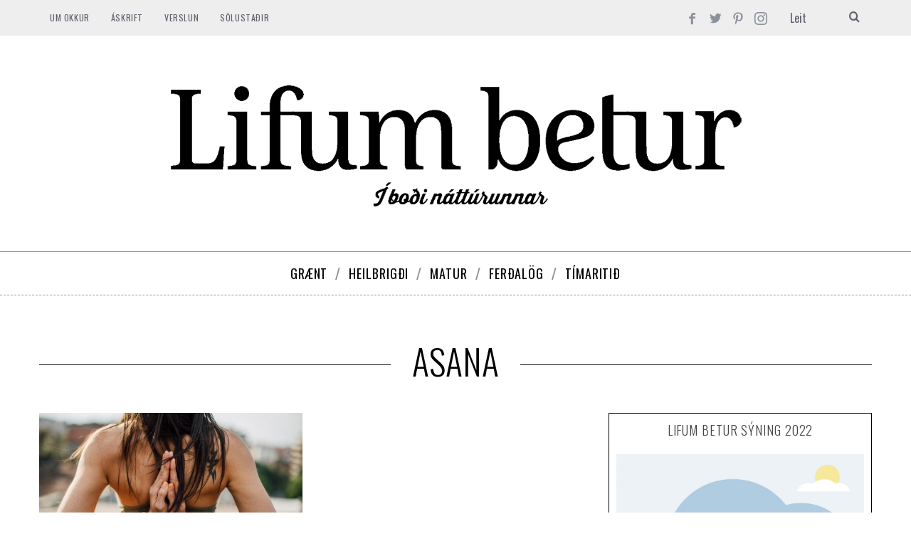

--- FILE ---
content_type: text/html; charset=utf-8
request_url: https://www.google.com/recaptcha/api2/aframe
body_size: 264
content:
<!DOCTYPE HTML><html><head><meta http-equiv="content-type" content="text/html; charset=UTF-8"></head><body><script nonce="yiwah1eqCgrcopxIwmGV_Q">/** Anti-fraud and anti-abuse applications only. See google.com/recaptcha */ try{var clients={'sodar':'https://pagead2.googlesyndication.com/pagead/sodar?'};window.addEventListener("message",function(a){try{if(a.source===window.parent){var b=JSON.parse(a.data);var c=clients[b['id']];if(c){var d=document.createElement('img');d.src=c+b['params']+'&rc='+(localStorage.getItem("rc::a")?sessionStorage.getItem("rc::b"):"");window.document.body.appendChild(d);sessionStorage.setItem("rc::e",parseInt(sessionStorage.getItem("rc::e")||0)+1);localStorage.setItem("rc::h",'1769112380882');}}}catch(b){}});window.parent.postMessage("_grecaptcha_ready", "*");}catch(b){}</script></body></html>

--- FILE ---
content_type: text/javascript;charset=utf-8
request_url: https://p1cluster.cxense.com/p1.js
body_size: 99
content:
cX.library.onP1('tbasybn0snes23793iz9cl62o');


--- FILE ---
content_type: text/javascript;charset=utf-8
request_url: https://id.cxense.com/public/user/id?json=%7B%22identities%22%3A%5B%7B%22type%22%3A%22ckp%22%2C%22id%22%3A%22mkpvtzq7m8xk7ihd%22%7D%2C%7B%22type%22%3A%22lst%22%2C%22id%22%3A%22tbasybn0snes23793iz9cl62o%22%7D%2C%7B%22type%22%3A%22cst%22%2C%22id%22%3A%22tbasybn0snes23793iz9cl62o%22%7D%5D%7D&callback=cXJsonpCB1
body_size: 188
content:
/**/
cXJsonpCB1({"httpStatus":200,"response":{"userId":"cx:2bbo75y4jj2sfymjxl0u2zhgk:3r1c1nbmdnqkb","newUser":true}})